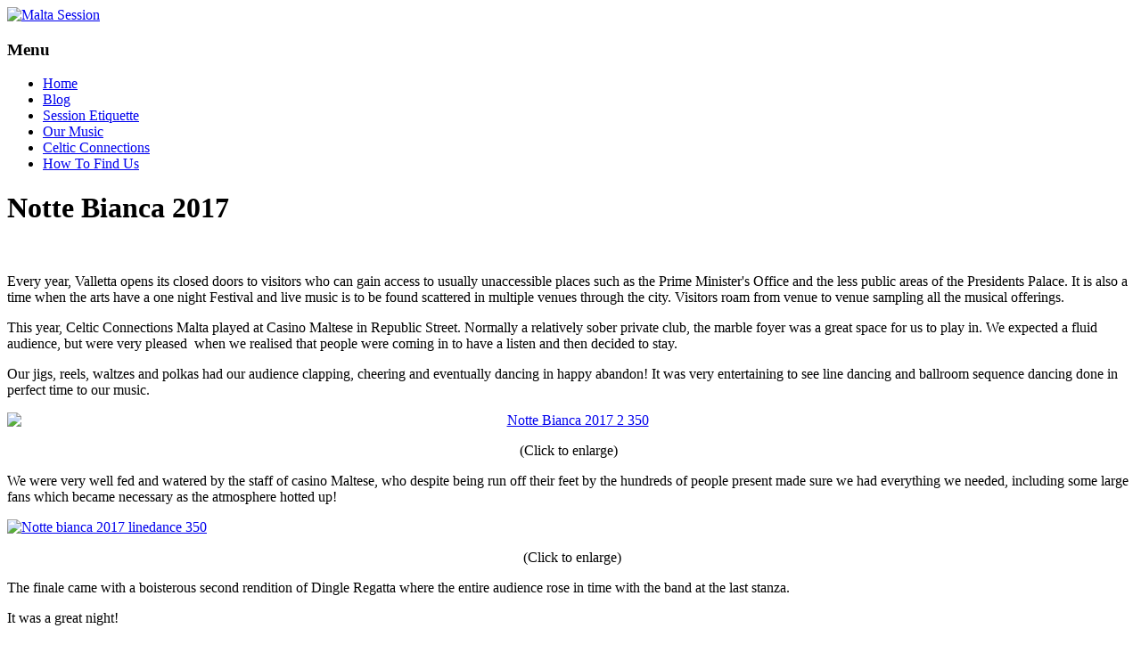

--- FILE ---
content_type: text/html; charset=utf-8
request_url: https://maltasession.org/blog/18-notte-bianca-2017
body_size: 2406
content:
<!DOCTYPE html>
<html lang="en-gb" dir="ltr">

<head>
    <meta charset="utf-8">
	<meta name="author" content="Jaqui Porter">
	<meta name="viewport" content="width=device-width, initial-scale=1">
	<meta name="description" content="Malta Celtic Connections Session">
	<meta name="generator" content="Joomla! - Open Source Content Management">
	<title>Notte Bianca 2017</title>
	<link href="/media/system/images/joomla-favicon.svg" rel="icon" type="image/svg+xml">
	<link href="/media/system/images/favicon.ico" rel="alternate icon" type="image/vnd.microsoft.icon">
	<link href="/media/system/images/joomla-favicon-pinned.svg" rel="mask-icon" color="#000">

    <link href="/media/system/css/joomla-fontawesome.min.css?328641" rel="lazy-stylesheet"><noscript><link href="/media/system/css/joomla-fontawesome.min.css?328641" rel="stylesheet"></noscript>
	<link href="/media/templates/site/cassiopeia/css/template.min.css?328641" rel="stylesheet">
	<link href="/media/templates/site/cassiopeia/css/global/colors_standard.min.css?328641" rel="stylesheet">
	<link href="/media/templates/site/cassiopeia/css/vendor/joomla-custom-elements/joomla-alert.min.css?0.4.1" rel="stylesheet">
	<link href="/media/templates/site/cassiopeia/css/user.css?328641" rel="stylesheet">
	<link href="/media/plg_system_jcepro/site/css/content.min.css?86aa0286b6232c4a5b58f892ce080277" rel="stylesheet">
	<style>:root {
		--hue: 214;
		--template-bg-light: #f0f4fb;
		--template-text-dark: #495057;
		--template-text-light: #ffffff;
		--template-link-color: var(--link-color);
		--template-special-color: #001B4C;
		
	}</style>

    <script src="/media/mod_menu/js/menu.min.js?328641" type="module"></script>
	<script type="application/json" class="joomla-script-options new">{"joomla.jtext":{"ERROR":"Error","MESSAGE":"Message","NOTICE":"Notice","WARNING":"Warning","JCLOSE":"Close","JOK":"OK","JOPEN":"Open"},"system.paths":{"root":"","rootFull":"https:\/\/maltasession.org\/","base":"","baseFull":"https:\/\/maltasession.org\/"},"csrf.token":"7c410ec8f35502aec1621621e9ddbcb6"}</script>
	<script src="/media/system/js/core.min.js?a3d8f8"></script>
	<script src="/media/templates/site/cassiopeia/js/template.min.js?328641" type="module"></script>
	<script src="/media/system/js/messages.min.js?9a4811" type="module"></script>
	<script type="application/ld+json">{"@context":"https://schema.org","@graph":[{"@type":"Organization","@id":"https://maltasession.org/#/schema/Organization/base","name":"Malta Session","url":"https://maltasession.org/"},{"@type":"WebSite","@id":"https://maltasession.org/#/schema/WebSite/base","url":"https://maltasession.org/","name":"Malta Session","publisher":{"@id":"https://maltasession.org/#/schema/Organization/base"}},{"@type":"WebPage","@id":"https://maltasession.org/#/schema/WebPage/base","url":"https://maltasession.org/blog/18-notte-bianca-2017","name":"Notte Bianca 2017","description":"Malta Celtic Connections Session","isPartOf":{"@id":"https://maltasession.org/#/schema/WebSite/base"},"about":{"@id":"https://maltasession.org/#/schema/Organization/base"},"inLanguage":"en-GB"},{"@type":"Article","@id":"https://maltasession.org/#/schema/com_content/article/18","name":"Notte Bianca 2017","headline":"Notte Bianca 2017","inLanguage":"en-GB","isPartOf":{"@id":"https://maltasession.org/#/schema/WebPage/base"}}]}</script>

</head>

<body class="site com_content wrapper-static view-article layout-blog no-task itemid-121 has-sidebar-left">
    <header class="header container-header full-width">

        
        
                    <div class="grid-child">
                <div class="navbar-brand">
                    <a class="brand-logo" href="/">
                        <img loading="eager" decoding="async" src="https://maltasession.org/images/logo_maltasession.png" alt="Malta Session" width="750" height="90">                    </a>
                                    </div>
            </div>
        
            </header>

    <div class="site-grid">
        
        
        
                    <div class="grid-child container-sidebar-left">
                <div class="sidebar-left card _menu">
            <h3 class="card-header ">Menu</h3>        <div class="card-body">
                <ul class="mod-menu mod-list nav  nav-lists">
<li class="nav-item item-101 default"><a href="/" >Home</a></li><li class="nav-item item-121 current active"><a href="/blog" aria-current="location">Blog</a></li><li class="nav-item item-117"><a href="/etiquette" >Session Etiquette</a></li><li class="nav-item item-118"><a href="/our-music" >Our Music</a></li><li class="nav-item item-119"><a href="/connections" >Celtic Connections</a></li><li class="nav-item item-208"><a href="/how-to-find-us" >How To Find Us</a></li></ul>
    </div>
</div>

            </div>
        
        <div class="grid-child container-component">
            
            
            <div id="system-message-container" aria-live="polite"></div>

            <main>
                <div class="com-content-article item-page">
    <meta itemprop="inLanguage" content="en-GB">
    
    
        <div class="page-header">
        <h1>
            Notte Bianca 2017        </h1>
                            </div>
        
        
    
    
        
                                                <div class="com-content-article__body">
        <p>&nbsp;</p>
<p>Every year, Valletta opens its closed doors to visitors who can gain access to usually unaccessible places such as the Prime Minister's Office and the less public areas of the Presidents Palace. It is also a time when the arts have a one night Festival and live music is to be found scattered in multiple venues through the city. Visitors roam from venue to venue sampling all the musical offerings.</p>
<p>This year, Celtic Connections Malta played at Casino Maltese in Republic Street. Normally a relatively sober private club, the marble foyer was a great space for us to play in. We expected a fluid audience, but were very pleased&nbsp; when we realised that people were coming in to have a listen and then decided to stay.&nbsp;</p>
<p>Our jigs, reels, waltzes and polkas had our audience clapping, cheering and eventually dancing in happy abandon! It was very entertaining to see line dancing and ballroom sequence dancing done in perfect time to our music.</p>
<p style="text-align: center;"><a href="/images/Notte_Bianca_2017_2_1024.jpg"><img src="/images/Notte_Bianca_2017_2_350.jpg" alt="Notte Bianca 2017 2 350" style="display: block; margin-left: auto; margin-right: auto;" /></a></p>
<p style="text-align: center;">(Click to enlarge)&nbsp;</p>
<p>We were very well fed and watered by the staff of casino Maltese, who despite being run off their feet by the hundreds of people present made sure we had everything we needed, including some large fans which became necessary as the atmosphere hotted up!</p>
<p><a href="/images/Notte_bianca_2017_linedance_1024.JPG"><img src="/images/Notte_bianca_2017_linedance_350.JPG" alt="Notte bianca 2017 linedance 350" style="display: block; margin-left: auto; margin-right: auto;" /></a></p>
<p style="text-align: center;">&nbsp;(Click to enlarge)</p>
<p>The finale came with a boisterous second rendition of Dingle Regatta where the entire audience rose in time with the band at the last stanza.&nbsp;</p>
<p>It was a great night!</p>
<p>&nbsp;</p>
<p>&nbsp;</p>     </div>

                                        
                                        </div>

            </main>
            
        </div>

        
        
            </div>

    
    
    
</body>

</html>
